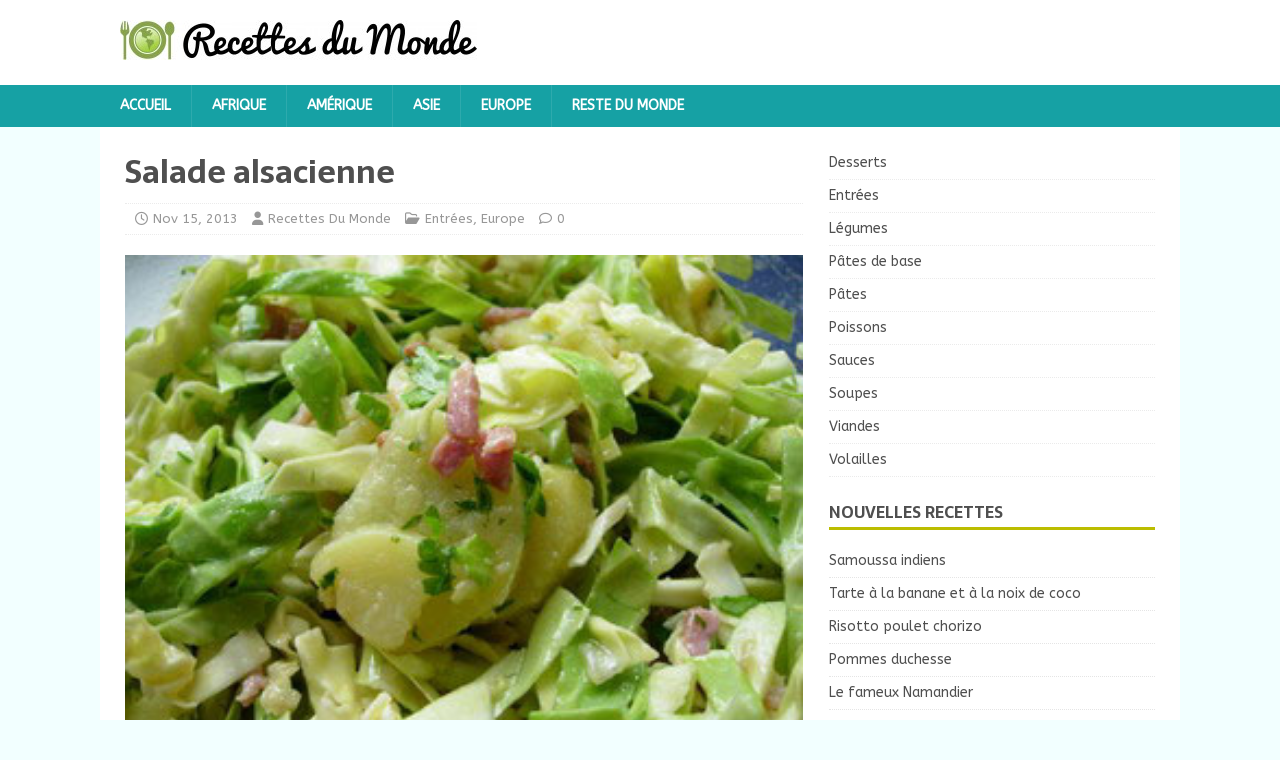

--- FILE ---
content_type: text/html; charset=UTF-8
request_url: https://www.recettesdumonde.info/entrees/salade-alsacienne/
body_size: 9383
content:
<!DOCTYPE html>
<html class="no-js" lang="fr-FR">
<head>
<meta charset="UTF-8">
<meta name="viewport" content="width=device-width, initial-scale=1.0">
<link rel="profile" href="https://gmpg.org/xfn/11" />
<link rel="pingback" href="https://www.recettesdumonde.info/xmlrpc.php" />
<meta name='robots' content='index, follow, max-image-preview:large, max-snippet:-1, max-video-preview:-1' />

	<!-- This site is optimized with the Yoast SEO plugin v23.7 - https://yoast.com/wordpress/plugins/seo/ -->
	<title>Salade alsacienne -</title>
	<link rel="canonical" href="https://www.recettesdumonde.info/entrees/salade-alsacienne/" />
	<meta property="og:locale" content="fr_FR" />
	<meta property="og:type" content="article" />
	<meta property="og:title" content="Salade alsacienne -" />
	<meta property="og:description" content="Ingrédients 500 gr de petites pommes de terre à chair ferme 2 cervelas 1 cœur de salade 200 gr d&#8217;emmental 2 échalotes longues 1 c. [...]" />
	<meta property="og:url" content="https://www.recettesdumonde.info/entrees/salade-alsacienne/" />
	<meta property="article:published_time" content="2013-11-15T10:53:57+00:00" />
	<meta property="article:modified_time" content="2015-01-05T14:53:17+00:00" />
	<meta property="og:image" content="https://www.recettesdumonde.info/wp-content/uploads/2013/11/salade-alsacienne2.jpg" />
	<meta property="og:image:width" content="311" />
	<meta property="og:image:height" content="233" />
	<meta property="og:image:type" content="image/jpeg" />
	<meta name="author" content="Recettes Du Monde" />
	<meta name="twitter:label1" content="Écrit par" />
	<meta name="twitter:data1" content="Recettes Du Monde" />
	<meta name="twitter:label2" content="Durée de lecture estimée" />
	<meta name="twitter:data2" content="1 minute" />
	<script type="application/ld+json" class="yoast-schema-graph">{"@context":"https://schema.org","@graph":[{"@type":"WebPage","@id":"https://www.recettesdumonde.info/entrees/salade-alsacienne/","url":"https://www.recettesdumonde.info/entrees/salade-alsacienne/","name":"Salade alsacienne -","isPartOf":{"@id":"https://www.recettesdumonde.info/#website"},"primaryImageOfPage":{"@id":"https://www.recettesdumonde.info/entrees/salade-alsacienne/#primaryimage"},"image":{"@id":"https://www.recettesdumonde.info/entrees/salade-alsacienne/#primaryimage"},"thumbnailUrl":"https://www.recettesdumonde.info/wp-content/uploads/2013/11/salade-alsacienne2.jpg","datePublished":"2013-11-15T10:53:57+00:00","dateModified":"2015-01-05T14:53:17+00:00","author":{"@id":"https://www.recettesdumonde.info/#/schema/person/84cb4a60ddb52e28a443626ce875bda4"},"breadcrumb":{"@id":"https://www.recettesdumonde.info/entrees/salade-alsacienne/#breadcrumb"},"inLanguage":"fr-FR","potentialAction":[{"@type":"ReadAction","target":["https://www.recettesdumonde.info/entrees/salade-alsacienne/"]}]},{"@type":"ImageObject","inLanguage":"fr-FR","@id":"https://www.recettesdumonde.info/entrees/salade-alsacienne/#primaryimage","url":"https://www.recettesdumonde.info/wp-content/uploads/2013/11/salade-alsacienne2.jpg","contentUrl":"https://www.recettesdumonde.info/wp-content/uploads/2013/11/salade-alsacienne2.jpg","width":311,"height":233},{"@type":"BreadcrumbList","@id":"https://www.recettesdumonde.info/entrees/salade-alsacienne/#breadcrumb","itemListElement":[{"@type":"ListItem","position":1,"name":"Home","item":"https://www.recettesdumonde.info/"},{"@type":"ListItem","position":2,"name":"Salade alsacienne"}]},{"@type":"WebSite","@id":"https://www.recettesdumonde.info/#website","url":"https://www.recettesdumonde.info/","name":"","description":"","potentialAction":[{"@type":"SearchAction","target":{"@type":"EntryPoint","urlTemplate":"https://www.recettesdumonde.info/?s={search_term_string}"},"query-input":{"@type":"PropertyValueSpecification","valueRequired":true,"valueName":"search_term_string"}}],"inLanguage":"fr-FR"},{"@type":"Person","@id":"https://www.recettesdumonde.info/#/schema/person/84cb4a60ddb52e28a443626ce875bda4","name":"Recettes Du Monde","image":{"@type":"ImageObject","inLanguage":"fr-FR","@id":"https://www.recettesdumonde.info/#/schema/person/image/","url":"https://secure.gravatar.com/avatar/5a56225e5a57483ec5ee499965aea17e?s=96&d=mm&r=g","contentUrl":"https://secure.gravatar.com/avatar/5a56225e5a57483ec5ee499965aea17e?s=96&d=mm&r=g","caption":"Recettes Du Monde"},"url":"https://www.recettesdumonde.info/author/afef/"}]}</script>
	<!-- / Yoast SEO plugin. -->


<link rel='dns-prefetch' href='//fonts.googleapis.com' />
<link rel="alternate" type="application/rss+xml" title=" &raquo; Flux" href="https://www.recettesdumonde.info/feed/" />
<link rel="alternate" type="application/rss+xml" title=" &raquo; Flux des commentaires" href="https://www.recettesdumonde.info/comments/feed/" />
<link rel="alternate" type="application/rss+xml" title=" &raquo; Salade alsacienne Flux des commentaires" href="https://www.recettesdumonde.info/entrees/salade-alsacienne/feed/" />
<script type="text/javascript">
/* <![CDATA[ */
window._wpemojiSettings = {"baseUrl":"https:\/\/s.w.org\/images\/core\/emoji\/15.0.3\/72x72\/","ext":".png","svgUrl":"https:\/\/s.w.org\/images\/core\/emoji\/15.0.3\/svg\/","svgExt":".svg","source":{"concatemoji":"https:\/\/www.recettesdumonde.info\/wp-includes\/js\/wp-emoji-release.min.js?ver=6.6.4"}};
/*! This file is auto-generated */
!function(i,n){var o,s,e;function c(e){try{var t={supportTests:e,timestamp:(new Date).valueOf()};sessionStorage.setItem(o,JSON.stringify(t))}catch(e){}}function p(e,t,n){e.clearRect(0,0,e.canvas.width,e.canvas.height),e.fillText(t,0,0);var t=new Uint32Array(e.getImageData(0,0,e.canvas.width,e.canvas.height).data),r=(e.clearRect(0,0,e.canvas.width,e.canvas.height),e.fillText(n,0,0),new Uint32Array(e.getImageData(0,0,e.canvas.width,e.canvas.height).data));return t.every(function(e,t){return e===r[t]})}function u(e,t,n){switch(t){case"flag":return n(e,"\ud83c\udff3\ufe0f\u200d\u26a7\ufe0f","\ud83c\udff3\ufe0f\u200b\u26a7\ufe0f")?!1:!n(e,"\ud83c\uddfa\ud83c\uddf3","\ud83c\uddfa\u200b\ud83c\uddf3")&&!n(e,"\ud83c\udff4\udb40\udc67\udb40\udc62\udb40\udc65\udb40\udc6e\udb40\udc67\udb40\udc7f","\ud83c\udff4\u200b\udb40\udc67\u200b\udb40\udc62\u200b\udb40\udc65\u200b\udb40\udc6e\u200b\udb40\udc67\u200b\udb40\udc7f");case"emoji":return!n(e,"\ud83d\udc26\u200d\u2b1b","\ud83d\udc26\u200b\u2b1b")}return!1}function f(e,t,n){var r="undefined"!=typeof WorkerGlobalScope&&self instanceof WorkerGlobalScope?new OffscreenCanvas(300,150):i.createElement("canvas"),a=r.getContext("2d",{willReadFrequently:!0}),o=(a.textBaseline="top",a.font="600 32px Arial",{});return e.forEach(function(e){o[e]=t(a,e,n)}),o}function t(e){var t=i.createElement("script");t.src=e,t.defer=!0,i.head.appendChild(t)}"undefined"!=typeof Promise&&(o="wpEmojiSettingsSupports",s=["flag","emoji"],n.supports={everything:!0,everythingExceptFlag:!0},e=new Promise(function(e){i.addEventListener("DOMContentLoaded",e,{once:!0})}),new Promise(function(t){var n=function(){try{var e=JSON.parse(sessionStorage.getItem(o));if("object"==typeof e&&"number"==typeof e.timestamp&&(new Date).valueOf()<e.timestamp+604800&&"object"==typeof e.supportTests)return e.supportTests}catch(e){}return null}();if(!n){if("undefined"!=typeof Worker&&"undefined"!=typeof OffscreenCanvas&&"undefined"!=typeof URL&&URL.createObjectURL&&"undefined"!=typeof Blob)try{var e="postMessage("+f.toString()+"("+[JSON.stringify(s),u.toString(),p.toString()].join(",")+"));",r=new Blob([e],{type:"text/javascript"}),a=new Worker(URL.createObjectURL(r),{name:"wpTestEmojiSupports"});return void(a.onmessage=function(e){c(n=e.data),a.terminate(),t(n)})}catch(e){}c(n=f(s,u,p))}t(n)}).then(function(e){for(var t in e)n.supports[t]=e[t],n.supports.everything=n.supports.everything&&n.supports[t],"flag"!==t&&(n.supports.everythingExceptFlag=n.supports.everythingExceptFlag&&n.supports[t]);n.supports.everythingExceptFlag=n.supports.everythingExceptFlag&&!n.supports.flag,n.DOMReady=!1,n.readyCallback=function(){n.DOMReady=!0}}).then(function(){return e}).then(function(){var e;n.supports.everything||(n.readyCallback(),(e=n.source||{}).concatemoji?t(e.concatemoji):e.wpemoji&&e.twemoji&&(t(e.twemoji),t(e.wpemoji)))}))}((window,document),window._wpemojiSettings);
/* ]]> */
</script>
<style id='wp-emoji-styles-inline-css' type='text/css'>

	img.wp-smiley, img.emoji {
		display: inline !important;
		border: none !important;
		box-shadow: none !important;
		height: 1em !important;
		width: 1em !important;
		margin: 0 0.07em !important;
		vertical-align: -0.1em !important;
		background: none !important;
		padding: 0 !important;
	}
</style>
<link rel='stylesheet' id='wp-block-library-css' href='https://www.recettesdumonde.info/wp-includes/css/dist/block-library/style.min.css?ver=6.6.4' type='text/css' media='all' />
<style id='classic-theme-styles-inline-css' type='text/css'>
/*! This file is auto-generated */
.wp-block-button__link{color:#fff;background-color:#32373c;border-radius:9999px;box-shadow:none;text-decoration:none;padding:calc(.667em + 2px) calc(1.333em + 2px);font-size:1.125em}.wp-block-file__button{background:#32373c;color:#fff;text-decoration:none}
</style>
<style id='global-styles-inline-css' type='text/css'>
:root{--wp--preset--aspect-ratio--square: 1;--wp--preset--aspect-ratio--4-3: 4/3;--wp--preset--aspect-ratio--3-4: 3/4;--wp--preset--aspect-ratio--3-2: 3/2;--wp--preset--aspect-ratio--2-3: 2/3;--wp--preset--aspect-ratio--16-9: 16/9;--wp--preset--aspect-ratio--9-16: 9/16;--wp--preset--color--black: #000000;--wp--preset--color--cyan-bluish-gray: #abb8c3;--wp--preset--color--white: #ffffff;--wp--preset--color--pale-pink: #f78da7;--wp--preset--color--vivid-red: #cf2e2e;--wp--preset--color--luminous-vivid-orange: #ff6900;--wp--preset--color--luminous-vivid-amber: #fcb900;--wp--preset--color--light-green-cyan: #7bdcb5;--wp--preset--color--vivid-green-cyan: #00d084;--wp--preset--color--pale-cyan-blue: #8ed1fc;--wp--preset--color--vivid-cyan-blue: #0693e3;--wp--preset--color--vivid-purple: #9b51e0;--wp--preset--gradient--vivid-cyan-blue-to-vivid-purple: linear-gradient(135deg,rgba(6,147,227,1) 0%,rgb(155,81,224) 100%);--wp--preset--gradient--light-green-cyan-to-vivid-green-cyan: linear-gradient(135deg,rgb(122,220,180) 0%,rgb(0,208,130) 100%);--wp--preset--gradient--luminous-vivid-amber-to-luminous-vivid-orange: linear-gradient(135deg,rgba(252,185,0,1) 0%,rgba(255,105,0,1) 100%);--wp--preset--gradient--luminous-vivid-orange-to-vivid-red: linear-gradient(135deg,rgba(255,105,0,1) 0%,rgb(207,46,46) 100%);--wp--preset--gradient--very-light-gray-to-cyan-bluish-gray: linear-gradient(135deg,rgb(238,238,238) 0%,rgb(169,184,195) 100%);--wp--preset--gradient--cool-to-warm-spectrum: linear-gradient(135deg,rgb(74,234,220) 0%,rgb(151,120,209) 20%,rgb(207,42,186) 40%,rgb(238,44,130) 60%,rgb(251,105,98) 80%,rgb(254,248,76) 100%);--wp--preset--gradient--blush-light-purple: linear-gradient(135deg,rgb(255,206,236) 0%,rgb(152,150,240) 100%);--wp--preset--gradient--blush-bordeaux: linear-gradient(135deg,rgb(254,205,165) 0%,rgb(254,45,45) 50%,rgb(107,0,62) 100%);--wp--preset--gradient--luminous-dusk: linear-gradient(135deg,rgb(255,203,112) 0%,rgb(199,81,192) 50%,rgb(65,88,208) 100%);--wp--preset--gradient--pale-ocean: linear-gradient(135deg,rgb(255,245,203) 0%,rgb(182,227,212) 50%,rgb(51,167,181) 100%);--wp--preset--gradient--electric-grass: linear-gradient(135deg,rgb(202,248,128) 0%,rgb(113,206,126) 100%);--wp--preset--gradient--midnight: linear-gradient(135deg,rgb(2,3,129) 0%,rgb(40,116,252) 100%);--wp--preset--font-size--small: 13px;--wp--preset--font-size--medium: 20px;--wp--preset--font-size--large: 36px;--wp--preset--font-size--x-large: 42px;--wp--preset--spacing--20: 0.44rem;--wp--preset--spacing--30: 0.67rem;--wp--preset--spacing--40: 1rem;--wp--preset--spacing--50: 1.5rem;--wp--preset--spacing--60: 2.25rem;--wp--preset--spacing--70: 3.38rem;--wp--preset--spacing--80: 5.06rem;--wp--preset--shadow--natural: 6px 6px 9px rgba(0, 0, 0, 0.2);--wp--preset--shadow--deep: 12px 12px 50px rgba(0, 0, 0, 0.4);--wp--preset--shadow--sharp: 6px 6px 0px rgba(0, 0, 0, 0.2);--wp--preset--shadow--outlined: 6px 6px 0px -3px rgba(255, 255, 255, 1), 6px 6px rgba(0, 0, 0, 1);--wp--preset--shadow--crisp: 6px 6px 0px rgba(0, 0, 0, 1);}:where(.is-layout-flex){gap: 0.5em;}:where(.is-layout-grid){gap: 0.5em;}body .is-layout-flex{display: flex;}.is-layout-flex{flex-wrap: wrap;align-items: center;}.is-layout-flex > :is(*, div){margin: 0;}body .is-layout-grid{display: grid;}.is-layout-grid > :is(*, div){margin: 0;}:where(.wp-block-columns.is-layout-flex){gap: 2em;}:where(.wp-block-columns.is-layout-grid){gap: 2em;}:where(.wp-block-post-template.is-layout-flex){gap: 1.25em;}:where(.wp-block-post-template.is-layout-grid){gap: 1.25em;}.has-black-color{color: var(--wp--preset--color--black) !important;}.has-cyan-bluish-gray-color{color: var(--wp--preset--color--cyan-bluish-gray) !important;}.has-white-color{color: var(--wp--preset--color--white) !important;}.has-pale-pink-color{color: var(--wp--preset--color--pale-pink) !important;}.has-vivid-red-color{color: var(--wp--preset--color--vivid-red) !important;}.has-luminous-vivid-orange-color{color: var(--wp--preset--color--luminous-vivid-orange) !important;}.has-luminous-vivid-amber-color{color: var(--wp--preset--color--luminous-vivid-amber) !important;}.has-light-green-cyan-color{color: var(--wp--preset--color--light-green-cyan) !important;}.has-vivid-green-cyan-color{color: var(--wp--preset--color--vivid-green-cyan) !important;}.has-pale-cyan-blue-color{color: var(--wp--preset--color--pale-cyan-blue) !important;}.has-vivid-cyan-blue-color{color: var(--wp--preset--color--vivid-cyan-blue) !important;}.has-vivid-purple-color{color: var(--wp--preset--color--vivid-purple) !important;}.has-black-background-color{background-color: var(--wp--preset--color--black) !important;}.has-cyan-bluish-gray-background-color{background-color: var(--wp--preset--color--cyan-bluish-gray) !important;}.has-white-background-color{background-color: var(--wp--preset--color--white) !important;}.has-pale-pink-background-color{background-color: var(--wp--preset--color--pale-pink) !important;}.has-vivid-red-background-color{background-color: var(--wp--preset--color--vivid-red) !important;}.has-luminous-vivid-orange-background-color{background-color: var(--wp--preset--color--luminous-vivid-orange) !important;}.has-luminous-vivid-amber-background-color{background-color: var(--wp--preset--color--luminous-vivid-amber) !important;}.has-light-green-cyan-background-color{background-color: var(--wp--preset--color--light-green-cyan) !important;}.has-vivid-green-cyan-background-color{background-color: var(--wp--preset--color--vivid-green-cyan) !important;}.has-pale-cyan-blue-background-color{background-color: var(--wp--preset--color--pale-cyan-blue) !important;}.has-vivid-cyan-blue-background-color{background-color: var(--wp--preset--color--vivid-cyan-blue) !important;}.has-vivid-purple-background-color{background-color: var(--wp--preset--color--vivid-purple) !important;}.has-black-border-color{border-color: var(--wp--preset--color--black) !important;}.has-cyan-bluish-gray-border-color{border-color: var(--wp--preset--color--cyan-bluish-gray) !important;}.has-white-border-color{border-color: var(--wp--preset--color--white) !important;}.has-pale-pink-border-color{border-color: var(--wp--preset--color--pale-pink) !important;}.has-vivid-red-border-color{border-color: var(--wp--preset--color--vivid-red) !important;}.has-luminous-vivid-orange-border-color{border-color: var(--wp--preset--color--luminous-vivid-orange) !important;}.has-luminous-vivid-amber-border-color{border-color: var(--wp--preset--color--luminous-vivid-amber) !important;}.has-light-green-cyan-border-color{border-color: var(--wp--preset--color--light-green-cyan) !important;}.has-vivid-green-cyan-border-color{border-color: var(--wp--preset--color--vivid-green-cyan) !important;}.has-pale-cyan-blue-border-color{border-color: var(--wp--preset--color--pale-cyan-blue) !important;}.has-vivid-cyan-blue-border-color{border-color: var(--wp--preset--color--vivid-cyan-blue) !important;}.has-vivid-purple-border-color{border-color: var(--wp--preset--color--vivid-purple) !important;}.has-vivid-cyan-blue-to-vivid-purple-gradient-background{background: var(--wp--preset--gradient--vivid-cyan-blue-to-vivid-purple) !important;}.has-light-green-cyan-to-vivid-green-cyan-gradient-background{background: var(--wp--preset--gradient--light-green-cyan-to-vivid-green-cyan) !important;}.has-luminous-vivid-amber-to-luminous-vivid-orange-gradient-background{background: var(--wp--preset--gradient--luminous-vivid-amber-to-luminous-vivid-orange) !important;}.has-luminous-vivid-orange-to-vivid-red-gradient-background{background: var(--wp--preset--gradient--luminous-vivid-orange-to-vivid-red) !important;}.has-very-light-gray-to-cyan-bluish-gray-gradient-background{background: var(--wp--preset--gradient--very-light-gray-to-cyan-bluish-gray) !important;}.has-cool-to-warm-spectrum-gradient-background{background: var(--wp--preset--gradient--cool-to-warm-spectrum) !important;}.has-blush-light-purple-gradient-background{background: var(--wp--preset--gradient--blush-light-purple) !important;}.has-blush-bordeaux-gradient-background{background: var(--wp--preset--gradient--blush-bordeaux) !important;}.has-luminous-dusk-gradient-background{background: var(--wp--preset--gradient--luminous-dusk) !important;}.has-pale-ocean-gradient-background{background: var(--wp--preset--gradient--pale-ocean) !important;}.has-electric-grass-gradient-background{background: var(--wp--preset--gradient--electric-grass) !important;}.has-midnight-gradient-background{background: var(--wp--preset--gradient--midnight) !important;}.has-small-font-size{font-size: var(--wp--preset--font-size--small) !important;}.has-medium-font-size{font-size: var(--wp--preset--font-size--medium) !important;}.has-large-font-size{font-size: var(--wp--preset--font-size--large) !important;}.has-x-large-font-size{font-size: var(--wp--preset--font-size--x-large) !important;}
:where(.wp-block-post-template.is-layout-flex){gap: 1.25em;}:where(.wp-block-post-template.is-layout-grid){gap: 1.25em;}
:where(.wp-block-columns.is-layout-flex){gap: 2em;}:where(.wp-block-columns.is-layout-grid){gap: 2em;}
:root :where(.wp-block-pullquote){font-size: 1.5em;line-height: 1.6;}
</style>
<link rel='stylesheet' id='contact-form-7-css' href='https://www.recettesdumonde.info/wp-content/plugins/contact-form-7/includes/css/styles.css?ver=5.7.4' type='text/css' media='all' />
<link rel='stylesheet' id='wp-pagenavi-css' href='https://www.recettesdumonde.info/wp-content/plugins/wp-pagenavi/pagenavi-css.css?ver=2.70' type='text/css' media='all' />
<link rel='stylesheet' id='mh-magazine-lite-css' href='https://www.recettesdumonde.info/wp-content/themes/mh-magazine-lite/style.css?ver=2.10.0' type='text/css' media='all' />
<link rel='stylesheet' id='mh-foodmagazine-css' href='https://www.recettesdumonde.info/wp-content/themes/mh-foodmagazine/style.css?ver=1.1.4' type='text/css' media='all' />
<link rel='stylesheet' id='mh-font-awesome-css' href='https://www.recettesdumonde.info/wp-content/themes/mh-magazine-lite/includes/font-awesome.min.css' type='text/css' media='all' />
<link rel='stylesheet' id='mh-foodmagazine-fonts-css' href='https://fonts.googleapis.com/css?family=ABeeZee:400,400italic%7cSarala:400,700' type='text/css' media='all' />
<script type="text/javascript" src="https://www.recettesdumonde.info/wp-includes/js/jquery/jquery.min.js?ver=3.7.1" id="jquery-core-js"></script>
<script type="text/javascript" src="https://www.recettesdumonde.info/wp-includes/js/jquery/jquery-migrate.min.js?ver=3.4.1" id="jquery-migrate-js"></script>
<script type="text/javascript" id="jquery-js-after">
/* <![CDATA[ */
jQuery(document).ready(function() {
	jQuery(".86bf7e4a07b2dcf78099d4c26bd69958").click(function() {
		jQuery.post(
			"https://www.recettesdumonde.info/wp-admin/admin-ajax.php", {
				"action": "quick_adsense_onpost_ad_click",
				"quick_adsense_onpost_ad_index": jQuery(this).attr("data-index"),
				"quick_adsense_nonce": "cd564f6f73",
			}, function(response) { }
		);
	});
});
/* ]]> */
</script>
<script type="text/javascript" id="mh-scripts-js-extra">
/* <![CDATA[ */
var mh_magazine = {"text":{"toggle_menu":"Toggle Menu"}};
/* ]]> */
</script>
<script type="text/javascript" src="https://www.recettesdumonde.info/wp-content/themes/mh-magazine-lite/js/scripts.js?ver=2.10.0" id="mh-scripts-js"></script>
<link rel="https://api.w.org/" href="https://www.recettesdumonde.info/wp-json/" /><link rel="alternate" title="JSON" type="application/json" href="https://www.recettesdumonde.info/wp-json/wp/v2/posts/101" /><link rel="EditURI" type="application/rsd+xml" title="RSD" href="https://www.recettesdumonde.info/xmlrpc.php?rsd" />
<meta name="generator" content="WordPress 6.6.4" />
<link rel='shortlink' href='https://www.recettesdumonde.info/?p=101' />
<link rel="alternate" title="oEmbed (JSON)" type="application/json+oembed" href="https://www.recettesdumonde.info/wp-json/oembed/1.0/embed?url=https%3A%2F%2Fwww.recettesdumonde.info%2Fentrees%2Fsalade-alsacienne%2F" />
<link rel="alternate" title="oEmbed (XML)" type="text/xml+oembed" href="https://www.recettesdumonde.info/wp-json/oembed/1.0/embed?url=https%3A%2F%2Fwww.recettesdumonde.info%2Fentrees%2Fsalade-alsacienne%2F&#038;format=xml" />
<!--[if lt IE 9]>
<script src="https://www.recettesdumonde.info/wp-content/themes/mh-magazine-lite/js/css3-mediaqueries.js"></script>
<![endif]-->
<meta name="generator" content="Powered by Visual Composer - drag and drop page builder for WordPress."/>
<!--[if IE 8]><link rel="stylesheet" type="text/css" href="https://www.recettesdumonde.info/wp-content/plugins/js_composer/assets/css/vc-ie8.css" media="screen"><![endif]--></head>
<body data-rsssl=1 id="mh-mobile" class="post-template-default single single-post postid-101 single-format-standard wp-custom-logo mh-right-sb wpb-js-composer js-comp-ver-4.3.4 vc_responsive" itemscope="itemscope" itemtype="https://schema.org/WebPage">
<div class="mh-header-mobile-nav mh-clearfix"></div>
<header class="mh-header" itemscope="itemscope" itemtype="https://schema.org/WPHeader">
	<div class="mh-container mh-container-inner mh-row mh-clearfix">
		<div class="mh-custom-header mh-clearfix">
<div class="mh-site-identity">
<div class="mh-site-logo" role="banner" itemscope="itemscope" itemtype="https://schema.org/Brand">
<a href="https://www.recettesdumonde.info/" class="custom-logo-link" rel="home"><img width="357" height="40" src="https://www.recettesdumonde.info/wp-content/uploads/2013/12/Logo-recettes-e1386063565356.jpg" class="custom-logo" alt="" decoding="async" srcset="https://www.recettesdumonde.info/wp-content/uploads/2013/12/Logo-recettes-e1386063565356.jpg 357w, https://www.recettesdumonde.info/wp-content/uploads/2013/12/Logo-recettes-e1386063565356-300x33.jpg 300w" sizes="(max-width: 357px) 100vw, 357px" /></a><div class="mh-header-text">
<a class="mh-header-text-link" href="https://www.recettesdumonde.info/" title="" rel="home">
</a>
</div>
</div>
</div>
</div>
	</div>
	<div class="mh-main-nav-wrap">
		<nav class="mh-navigation mh-main-nav mh-container mh-container-inner mh-clearfix" itemscope="itemscope" itemtype="https://schema.org/SiteNavigationElement">
			<div class="menu-menu-1-container"><ul id="menu-menu-1" class="menu"><li id="menu-item-954" class="menu-item menu-item-type-custom menu-item-object-custom menu-item-home menu-item-954"><a href="https://www.recettesdumonde.info/">Accueil</a></li>
<li id="menu-item-38" class="menu-item menu-item-type-taxonomy menu-item-object-category menu-item-38"><a href="https://www.recettesdumonde.info/afrique/">Afrique</a></li>
<li id="menu-item-39" class="menu-item menu-item-type-taxonomy menu-item-object-category menu-item-39"><a href="https://www.recettesdumonde.info/amerique/">Amérique</a></li>
<li id="menu-item-40" class="menu-item menu-item-type-taxonomy menu-item-object-category menu-item-40"><a href="https://www.recettesdumonde.info/asie/">Asie</a></li>
<li id="menu-item-42" class="menu-item menu-item-type-taxonomy menu-item-object-category current-post-ancestor current-menu-parent current-post-parent menu-item-42"><a href="https://www.recettesdumonde.info/europe/">Europe</a></li>
<li id="menu-item-41" class="menu-item menu-item-type-taxonomy menu-item-object-category menu-item-41"><a href="https://www.recettesdumonde.info/autres/">Reste du monde</a></li>
</ul></div>		</nav>
	</div>
</header><div class="mh-container mh-container-outer">
<div class="mh-wrapper mh-clearfix">
	<div id="main-content" class="mh-content" role="main" itemprop="mainContentOfPage"><article id="post-101" class="post-101 post type-post status-publish format-standard has-post-thumbnail hentry category-entrees category-europe">
	<header class="entry-header mh-clearfix"><h1 class="entry-title">Salade alsacienne</h1><p class="mh-meta entry-meta">
<span class="entry-meta-date updated"><i class="far fa-clock"></i><a href="https://www.recettesdumonde.info/2013/11/">Nov 15, 2013</a></span>
<span class="entry-meta-author author vcard"><i class="fa fa-user"></i><a class="fn" href="https://www.recettesdumonde.info/author/afef/">Recettes Du Monde</a></span>
<span class="entry-meta-categories"><i class="far fa-folder-open"></i><a href="https://www.recettesdumonde.info/entrees/" rel="category tag">Entrées</a>, <a href="https://www.recettesdumonde.info/europe/" rel="category tag">Europe</a></span>
<span class="entry-meta-comments"><i class="far fa-comment"></i><a class="mh-comment-scroll" href="https://www.recettesdumonde.info/entrees/salade-alsacienne/#mh-comments">0</a></span>
</p>
	</header>
		<div class="entry-content mh-clearfix">
<figure class="entry-thumbnail">
<img src="https://www.recettesdumonde.info/wp-content/uploads/2013/11/salade-alsacienne2.jpg" alt="" title="salade alsacienne" />
</figure>
<div class="86bf7e4a07b2dcf78099d4c26bd69958" data-index="1" style="float: none; margin:10px 0 10px 0; text-align:center;">
<script async src="//pagead2.googlesyndication.com/pagead/js/adsbygoogle.js"></script>
<!-- Cuisine -->
<ins class="adsbygoogle"
     style="display:block"
     data-ad-client="ca-pub-6143129735969710"
     data-ad-slot="8243951487"
     data-ad-format="auto"
     data-full-width-responsive="true"></ins>
<script>
(adsbygoogle = window.adsbygoogle || []).push({});
</script>
</div>
<h2>Ingrédients</h2>
<ul>
<li>500 gr de petites pommes de terre à chair ferme</li>
<li>2 cervelas</li>
<li>1 cœur de salade</li>
<li>200 gr d&#8217;emmental</li>
<li>2 échalotes longues</li>
<li>1 c. à soupe de vinaigre</li>
<li>4 c. à soupe d&rsquo;huile</li>
<li>1 c. à café de moutarde forte</li>
<li>1 c. à soupe de cerfeuil ciselée</li>
<li>1 c. à soupe de ciboulette ciselée</li>
<li>sel</li>
<li>poivre du moulin</li>
</ul>
<h2>Instructions</h2>
<p>1. Laver les pommes de terre, les faire cuire 20 min environ dans de l&rsquo;eau bouillante salée, puis les égoutter. Dès qu&rsquo;elles ont tiédi, les peler et les couper en rondelles pas trop fines. Éplucher et émincer les échalotes. Ôter la peau du cervelas et le détailler en tranches de 1 cm d&rsquo;épaisseur.</p><div class="86bf7e4a07b2dcf78099d4c26bd69958" data-index="2" style="float: none; margin:10px 0 10px 0; text-align:center;">
<script async src="//pagead2.googlesyndication.com/pagead/js/adsbygoogle.js"></script>
<!-- Cuisine -->
<ins class="adsbygoogle"
     style="display:block"
     data-ad-client="ca-pub-6143129735969710"
     data-ad-slot="8243951487"
     data-ad-format="auto"
     data-full-width-responsive="true"></ins>
<script>
(adsbygoogle = window.adsbygoogle || []).push({});
</script>
</div>

<p><a href="https://www.recettesdumonde.info/wp-content/uploads/2013/11/salade-alsacienne.jpg"><img fetchpriority="high" decoding="async" class="alignnone size-full wp-image-102" src="https://www.recettesdumonde.info/wp-content/uploads/2013/11/salade-alsacienne.jpg" alt="salade alsacienne" width="311" height="233" srcset="https://www.recettesdumonde.info/wp-content/uploads/2013/11/salade-alsacienne.jpg 311w, https://www.recettesdumonde.info/wp-content/uploads/2013/11/salade-alsacienne-300x224.jpg 300w" sizes="(max-width: 311px) 100vw, 311px" /></a></p>
<p>2. Nettoyer la salade et en tapisser un plat de service. Répartissez dessus les rondelles de pommes de terre et de cervelas, parsemer d&rsquo;échalote. Râper le fromage avec une grille à gros trous au-dessus d&rsquo;un plat.</p>
<p><a href="https://www.recettesdumonde.info/wp-content/uploads/2013/11/salade-alsacienne1.jpg"><img decoding="async" class="alignnone size-full wp-image-103" src="https://www.recettesdumonde.info/wp-content/uploads/2013/11/salade-alsacienne1.jpg" alt="salade alsacienne1" width="311" height="233" srcset="https://www.recettesdumonde.info/wp-content/uploads/2013/11/salade-alsacienne1.jpg 311w, https://www.recettesdumonde.info/wp-content/uploads/2013/11/salade-alsacienne1-300x224.jpg 300w" sizes="(max-width: 311px) 100vw, 311px" /></a></p>
<p>3. Dans un bol, mélanger 1 pincée de sel, 1 tour de moulin à poivre, la moutarde, le vinaigre et l&rsquo;huile. Émulsionner à la fourchette, verser sur la salade, ajouter les fines herbes et remuer délicatement.</p>
<div class="86bf7e4a07b2dcf78099d4c26bd69958" data-index="3" style="float: none; margin:10px 0 10px 0; text-align:center;">
<script async src="//pagead2.googlesyndication.com/pagead/js/adsbygoogle.js"></script>
<!-- Cuisine -->
<ins class="adsbygoogle"
     style="display:block"
     data-ad-client="ca-pub-6143129735969710"
     data-ad-slot="8243951487"
     data-ad-format="auto"
     data-full-width-responsive="true"></ins>
<script>
(adsbygoogle = window.adsbygoogle || []).push({});
</script>
</div>

<div style="font-size: 0px; height: 0px; line-height: 0px; margin: 0; padding: 0; clear: both;"></div>	</div></article><nav class="mh-post-nav mh-row mh-clearfix" itemscope="itemscope" itemtype="https://schema.org/SiteNavigationElement">
<div class="mh-col-1-2 mh-post-nav-item mh-post-nav-prev">
<a href="https://www.recettesdumonde.info/sauces/sauce-verte-aux-herbes/" rel="prev"><img width="80" height="60" src="https://www.recettesdumonde.info/wp-content/uploads/2013/11/Sauce-Verte-aux-Herbes.jpg" class="attachment-mh-magazine-lite-small size-mh-magazine-lite-small wp-post-image" alt="" decoding="async" srcset="https://www.recettesdumonde.info/wp-content/uploads/2013/11/Sauce-Verte-aux-Herbes.jpg 400w, https://www.recettesdumonde.info/wp-content/uploads/2013/11/Sauce-Verte-aux-Herbes-300x224.jpg 300w" sizes="(max-width: 80px) 100vw, 80px" /><span>Précédent</span><p>Sauce Verte aux Herbes</p></a></div>
<div class="mh-col-1-2 mh-post-nav-item mh-post-nav-next">
<a href="https://www.recettesdumonde.info/entrees/cassolettes-de-gambas-la-feta/" rel="next"><img width="60" height="60" src="https://www.recettesdumonde.info/wp-content/uploads/2013/11/Cassolettes-de-Gambas-a-la-Feta.jpg" class="attachment-mh-magazine-lite-small size-mh-magazine-lite-small wp-post-image" alt="" decoding="async" loading="lazy" srcset="https://www.recettesdumonde.info/wp-content/uploads/2013/11/Cassolettes-de-Gambas-a-la-Feta.jpg 300w, https://www.recettesdumonde.info/wp-content/uploads/2013/11/Cassolettes-de-Gambas-a-la-Feta-150x150.jpg 150w, https://www.recettesdumonde.info/wp-content/uploads/2013/11/Cassolettes-de-Gambas-a-la-Feta-80x80.jpg 80w" sizes="(max-width: 60px) 100vw, 60px" /><span>Suivant</span><p>Cassolettes de Gambas à la Feta</p></a></div>
</nav>
		<h4 id="mh-comments" class="mh-widget-title mh-comment-form-title">
			<span class="mh-widget-title-inner">
				Soyez le premier à commenter			</span>
		</h4>	<div id="respond" class="comment-respond">
		<h3 id="reply-title" class="comment-reply-title">Poster un Commentaire <small><a rel="nofollow" id="cancel-comment-reply-link" href="/entrees/salade-alsacienne/#respond" style="display:none;">Annuler la réponse</a></small></h3><form action="https://www.recettesdumonde.info/wp-comments-post.php" method="post" id="commentform" class="comment-form" novalidate><p class="comment-notes">Votre adresse de messagerie ne sera pas publiée.</p><p class="comment-form-comment"><label for="comment">Commentaire</label><br/><textarea id="comment" name="comment" cols="45" rows="5" aria-required="true"></textarea></p><p class="comment-form-author"><label for="author">Nom</label><span class="required">*</span><br/><input id="author" name="author" type="text" value="" size="30" aria-required='true' /></p>
<p class="comment-form-email"><label for="email">E-mail </label><span class="required">*</span><br/><input id="email" name="email" type="text" value="" size="30" aria-required='true' /></p>
<p class="comment-form-url"><label for="url">Site web</label><br/><input id="url" name="url" type="text" value="" size="30" /></p>
<p class="comment-form-cookies-consent"><input id="wp-comment-cookies-consent" name="wp-comment-cookies-consent" type="checkbox" value="yes" /><label for="wp-comment-cookies-consent">Save my name, email, and website in this browser for the next time I comment.</label></p>
<p class="form-submit"><input name="submit" type="submit" id="submit" class="submit" value="Laisser un commentaire" /> <input type='hidden' name='comment_post_ID' value='101' id='comment_post_ID' />
<input type='hidden' name='comment_parent' id='comment_parent' value='0' />
</p><p style="display: none;"><input type="hidden" id="akismet_comment_nonce" name="akismet_comment_nonce" value="b22e1e7bc7" /></p><p style="display: none !important;" class="akismet-fields-container" data-prefix="ak_"><label>&#916;<textarea name="ak_hp_textarea" cols="45" rows="8" maxlength="100"></textarea></label><input type="hidden" id="ak_js_1" name="ak_js" value="157"/><script>document.getElementById( "ak_js_1" ).setAttribute( "value", ( new Date() ).getTime() );</script></p></form>	</div><!-- #respond -->
	<p class="akismet_comment_form_privacy_notice">Ce site utilise Akismet pour réduire les indésirables. <a href="https://akismet.com/privacy/" target="_blank" rel="nofollow noopener">En savoir plus sur comment les données de vos commentaires sont utilisées</a>.</p>	</div>
	<aside class="mh-widget-col-1 mh-sidebar" itemscope="itemscope" itemtype="https://schema.org/WPSideBar"><div id="nav_menu-5" class="mh-widget widget_nav_menu"><div class="menu-sidebar-container"><ul id="menu-sidebar" class="menu"><li id="menu-item-43" class="menu-item menu-item-type-taxonomy menu-item-object-category menu-item-43"><a href="https://www.recettesdumonde.info/desserts/">Desserts</a></li>
<li id="menu-item-44" class="menu-item menu-item-type-taxonomy menu-item-object-category current-post-ancestor current-menu-parent current-post-parent menu-item-44"><a href="https://www.recettesdumonde.info/entrees/">Entrées</a></li>
<li id="menu-item-45" class="menu-item menu-item-type-taxonomy menu-item-object-category menu-item-45"><a href="https://www.recettesdumonde.info/legumes/">Légumes</a></li>
<li id="menu-item-46" class="menu-item menu-item-type-taxonomy menu-item-object-category menu-item-46"><a href="https://www.recettesdumonde.info/pate-de-base/">Pâtes de base</a></li>
<li id="menu-item-47" class="menu-item menu-item-type-taxonomy menu-item-object-category menu-item-47"><a href="https://www.recettesdumonde.info/pates/">Pâtes</a></li>
<li id="menu-item-48" class="menu-item menu-item-type-taxonomy menu-item-object-category menu-item-48"><a href="https://www.recettesdumonde.info/poissons/">Poissons</a></li>
<li id="menu-item-49" class="menu-item menu-item-type-taxonomy menu-item-object-category menu-item-49"><a href="https://www.recettesdumonde.info/sauces/">Sauces</a></li>
<li id="menu-item-50" class="menu-item menu-item-type-taxonomy menu-item-object-category menu-item-50"><a href="https://www.recettesdumonde.info/soupes/">Soupes</a></li>
<li id="menu-item-51" class="menu-item menu-item-type-taxonomy menu-item-object-category menu-item-51"><a href="https://www.recettesdumonde.info/viandes/">Viandes</a></li>
<li id="menu-item-52" class="menu-item menu-item-type-taxonomy menu-item-object-category menu-item-52"><a href="https://www.recettesdumonde.info/volailles/">Volailles</a></li>
</ul></div></div>
		<div id="recent-posts-3" class="mh-widget widget_recent_entries">
		<h4 class="mh-widget-title"><span class="mh-widget-title-inner">Nouvelles recettes</span></h4>
		<ul>
											<li>
					<a href="https://www.recettesdumonde.info/entrees/samoussa-indiens/">Samoussa indiens</a>
									</li>
											<li>
					<a href="https://www.recettesdumonde.info/desserts/tarte-a-la-banane-et-a-la-noix-de-coco/">Tarte à la banane et à la noix de coco</a>
									</li>
											<li>
					<a href="https://www.recettesdumonde.info/volailles/risotto-poulet-chorizo/">Risotto poulet chorizo</a>
									</li>
											<li>
					<a href="https://www.recettesdumonde.info/entrees/pommes-duchesse/">Pommes duchesse</a>
									</li>
											<li>
					<a href="https://www.recettesdumonde.info/desserts/le-fameux-namandier/">Le fameux Namandier</a>
									</li>
					</ul>

		</div></aside></div>
</div><!-- .mh-container-outer -->
<div class="mh-copyright-wrap">
	<div class="mh-container mh-container-inner mh-clearfix">
		<p class="mh-copyright">Copyright &copy; 2026 | Thème WordPress par <a href="https://mhthemes.com/themes/mh-magazine/?utm_source=customer&#038;utm_medium=link&#038;utm_campaign=MH+Magazine+Lite" rel="nofollow">MH Themes</a></p>
	</div>
</div>
<script type="text/javascript" src="https://www.recettesdumonde.info/wp-content/plugins/contact-form-7/includes/swv/js/index.js?ver=5.7.4" id="swv-js"></script>
<script type="text/javascript" id="contact-form-7-js-extra">
/* <![CDATA[ */
var wpcf7 = {"api":{"root":"https:\/\/www.recettesdumonde.info\/wp-json\/","namespace":"contact-form-7\/v1"}};
/* ]]> */
</script>
<script type="text/javascript" src="https://www.recettesdumonde.info/wp-content/plugins/contact-form-7/includes/js/index.js?ver=5.7.4" id="contact-form-7-js"></script>
<script type="text/javascript" src="https://www.recettesdumonde.info/wp-includes/js/comment-reply.min.js?ver=6.6.4" id="comment-reply-js" async="async" data-wp-strategy="async"></script>
<script defer type="text/javascript" src="https://www.recettesdumonde.info/wp-content/plugins/akismet/_inc/akismet-frontend.js?ver=1730366803" id="akismet-frontend-js"></script>
</body>
</html>

--- FILE ---
content_type: text/html; charset=utf-8
request_url: https://www.google.com/recaptcha/api2/aframe
body_size: 267
content:
<!DOCTYPE HTML><html><head><meta http-equiv="content-type" content="text/html; charset=UTF-8"></head><body><script nonce="gi9QBGs3GJIujwnUdav2lA">/** Anti-fraud and anti-abuse applications only. See google.com/recaptcha */ try{var clients={'sodar':'https://pagead2.googlesyndication.com/pagead/sodar?'};window.addEventListener("message",function(a){try{if(a.source===window.parent){var b=JSON.parse(a.data);var c=clients[b['id']];if(c){var d=document.createElement('img');d.src=c+b['params']+'&rc='+(localStorage.getItem("rc::a")?sessionStorage.getItem("rc::b"):"");window.document.body.appendChild(d);sessionStorage.setItem("rc::e",parseInt(sessionStorage.getItem("rc::e")||0)+1);localStorage.setItem("rc::h",'1768737749031');}}}catch(b){}});window.parent.postMessage("_grecaptcha_ready", "*");}catch(b){}</script></body></html>